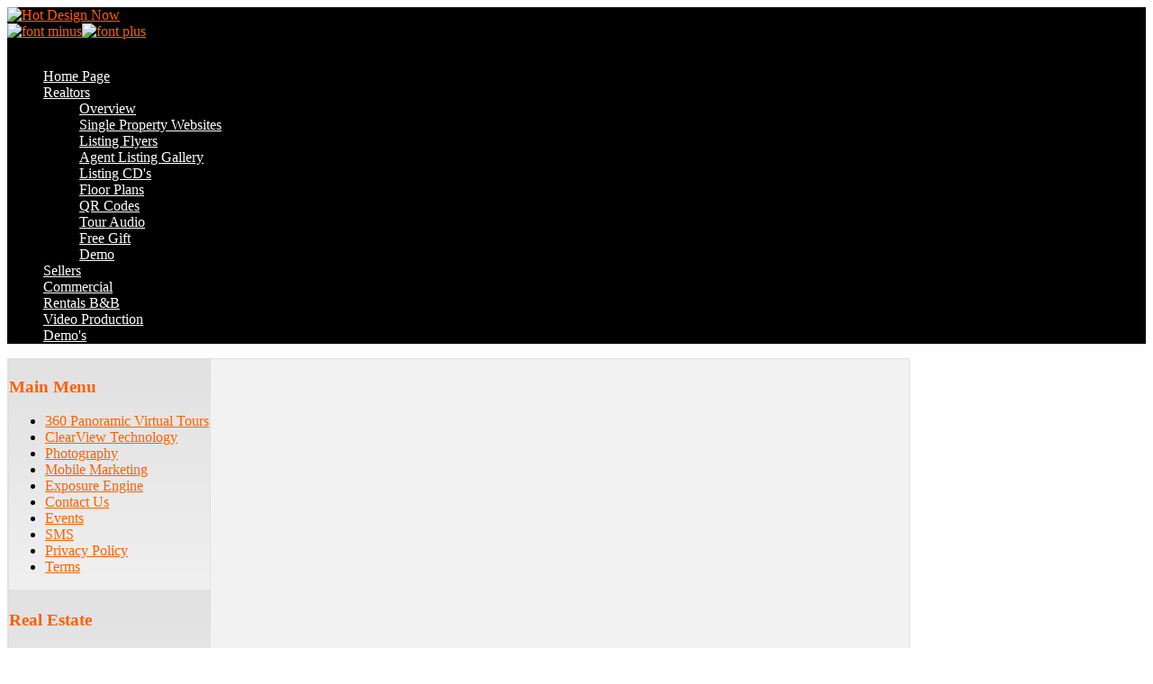

--- FILE ---
content_type: text/html; charset=utf-8
request_url: http://centralpa360.com/realtors/agent-listing-gallery
body_size: 5482
content:
<!DOCTYPE html PUBLIC "-//W3C//DTD XHTML 1.0 Transitional//EN" "http://www.w3.org/TR/xhtml1/DTD/xhtml1-transitional.dtd">
<html xmlns="http://www.w3.org/1999/xhtml" xml:lang="en-gb" lang="en-gb" >
<head>
  <base href="http://centralpa360.com/realtors/agent-listing-gallery" />
  <meta http-equiv="content-type" content="text/html; charset=utf-8" />
  <meta name="author" content="Super User" />
  <meta name="generator" content="Joomla! - Open Source Content Management" />
  <title>Agent Listing Gallery</title>
  <link href="/favicon.ico" rel="shortcut icon" type="image/vnd.microsoft.icon" />
  <link rel="stylesheet" href="http://centralpa360.com/plugins/system/osolcaptcha/osolCaptcha/captchaStyle.css" type="text/css" />
  <script src="/media/system/js/mootools-core.js" type="text/javascript"></script>
  <script src="/media/system/js/core.js" type="text/javascript"></script>
  <script src="/media/system/js/caption.js" type="text/javascript"></script>
  <script type="text/javascript">

		   
		   				function reloadCapthcha(instanceNo)
						{
							var captchaSrc = "http://centralpa360.com/index.php?showCaptcha=True&instanceNo="+instanceNo+"&time="+ new Date().getTime();
							//alert(captachaSrc);
							//alert(document.getElementById('captchaCode'+instanceNo));
							document.getElementById('captchaCode'+instanceNo).src = captchaSrc ;
							//alert(document.getElementById('captchaCode'+instanceNo).src);
						} 
						window.addEvent('load', function() {
				new JCaption('img.caption');
			});
  </script>




<link rel="stylesheet" href="/templates/hot_designnow/css/template_css.css" type="text/css" />
<link rel="stylesheet" href="/templates/hot_designnow/css/layout.css" type="text/css" />
<style type="text/css">
<!--

body {
	color:#000000;
    background:#fff url(/templates/hot_designnow/images/bg3.jpg) no-repeat center 187px;
}

a:link,a:visited,.button  {
	color:#ff5f00;
}

a.readon:link,a.readon:visited {
	border:1px solid #ff5f00;
}

a.readon:hover {
	background:#ff5f00;
}

.button, .inputbox {
	border:1px solid #ff5f00;
}

.hotwrapper,.header_wrap2,.topPanelModules,.main_area,.bottom {
	width:1000px;
}

.path,.upper,.footer_wrap,.header,#main_area_finish {
	width:1000px;
}

#topmenu {
	width:996px;
}

.content_wrap {
	width:760px;
}

.column_left {
	width:225px;
}

.column_right {
	width:0px;
}

.search_wrap {
	width:710px;
}

.breadcrumbs, a.pathway:link, a.pathway:visited, a.pathway:hover {
	color:#484848;
}

h1 {
	color:#000000;
}

h2, h4 {
	color:#000000;
}

h2 a:link, h2 a:visited {
	color:#ff5f00;
}

.column_left div.moduletable,
.column_right div.moduletable {
	background: -webkit-gradient(linear, 0 0, 0 bottom, from(#e1e1e1), to(#f0f0f0));
	background: -moz-linear-gradient(#e1e1e1, #f0f0f0);
    background: linear-gradient(#e1e1e1, #f0f0f0);
	border:1px solid #e1e1e1;
    color:#000000;
}

.column_left div.moduletable a,
.column_right div.moduletable a {
    color:#ff5f00;
}

div.moduletable h3 span {
	color:#ff5f00;
}

div.moduletable h3 {
	color:#ff5f00;
}

.header_wrap {
	background:#000 url(/templates/hot_designnow/images/header_bg3.jpg) center no-repeat;
}

.top_shadow, .wrapper_bottom {
	background:#fff url(/templates/hot_designnow/images/top_shadow3.jpg) center top no-repeat;
}

#top-panel {
	background:#000000;
	border-bottom:3px solid #000000;
}

.topPanelModules div.moduletable h3,.topPanelModules div.moduletable h3 span {
	color:#ff5f00;
}

.topPanelModules div.moduletable,.topPanelModules ul.menu li a:link,.topPanelModules ul.menu li a:visited {
	color:#ffffff;
}

.main_area, .rotator_module {
	border:1px solid #e0e0e0;
	background:#f2f2f2 url(/templates/hot_designnow/images/box_shadow.png) top center no-repeat;
}

.upper {
	border:1px solid #e0e0e0;
    background:#f2f2f2;
}

#nav li:hover a {
    color:#ffffff;
}

#nav li a {
    color:#ffffff;
}

.content {
	background-color:#000000;
	color:#ffffff;
}

.column_right ul.menu li a:link, .column_right ul.menu li a:visited, .column_left ul.menu li a:link, .column_left ul.menu li a:visited {
	color:#ff5f00;
}

.column_right ul.menu li a:hover, .column_left ul.menu li a:hover {
	color:#ff5f00;
}

.column_right li.active a, .column_left li.active a:link, .column_left li.active a:visited {
	color:#000 !important;
}

.bottom div.module, 
.upper div.module, 
.rotator_module div.moduletable,
.bottom div.module a {
	color:#ffffff;
}

.bottom div.module h3,
.upper div.module h3,
.rotator_module div.moduletable h3 {
	color:#ff5f00;
}

.bottom div.module {
	border:1px solid #f1f1f1;
}

.footer a, .footer {
	color:#aaa;
}

span.home_pics_rounded {
	border:2px solid #ff5f00;
}

.hjt-gallery-list-item-content h3 {
	color:#000000 !important;
}

.hjt-gallery-container {
	color:#000000 !important;
}-->
</style>
<!--[if lt IE 9]>
<style type="text/css">
a.readon:link,a.readon:visited, #nav > li.active a, #nav li:hover ul li a:hover, #nav li#current ul li a, #nav li.active ul li a, .column_left div.moduletable, .column_right div.moduletable, .bottom div.module, span.home_pics_rounded {
  behavior: url(/templates/hot_designnow/css/PIE.php);
}
.column_left div.moduletable,
.column_right div.moduletable {
  -pie-background: linear-gradient(#e1e1e1, #f0f0f0);
}
</style>
<![endif]-->
<!--[if gt IE 8]>
<style type="text/css">
.column_left div.moduletable,
.column_right div.moduletable {
  background-image: url("/templates/hot_designnow/css/gradient-svg.php?color1=e1e1e1&color2=f0f0f0");
}
</style>
<![endif]-->
<link href='http://fonts.googleapis.com/css?family=Cuprum' rel='stylesheet' type='text/css' />

<script src="/templates/hot_designnow/js/jquery.min.js" type="text/javascript"></script>
<script src="/templates/hot_designnow/js/jquery-ui-1.8.5.custom.min.js" type="text/javascript"></script>
<script type="text/javascript">
     jQuery.noConflict();
</script>

<!-- top menu -->
<script type="text/javascript">
function mainmenu(){
jQuery(" #nav ul ").css({display: "none"}); // Opera Fix
jQuery(" #nav li ").hover(function(){
    jQuery(this).find('ul:first').css({visibility: "visible",display: "none"}).fadeIn(700);
    },function(){jQuery(this).find('ul:first').css({visibility: "hidden"});  });}
jQuery(document).ready(function(){ mainmenu();});
</script>


<!-- reflection -->
<script type="text/javascript" src="/templates/hot_designnow/js/reflection.js"></script>

<!-- font resizer -->
<script type="text/javascript" src="/templates/hot_designnow/js/fontResize.js"></script>

<!-- rounded images -->
<script type="text/javascript" src="/templates/hot_designnow/js/rounded_images.js"></script>
<!--[if IE 7]>
<link rel="stylesheet" href="/templates/hot_designnow/css/ie7.css" type="text/css" />
<![endif]-->
  
  
<script type="text/javascript">

  var _gaq = _gaq || [];
  _gaq.push(['_setAccount', 'UA-35597190-1']);
  _gaq.push(['_trackPageview']);

  (function() {
    var ga = document.createElement('script'); ga.type = 'text/javascript'; ga.async = true;
    ga.src = ('https:' == document.location.protocol ? 'https://ssl' : 'http://www') + '.google-analytics.com/ga.js';
    var s = document.getElementsByTagName('script')[0]; s.parentNode.insertBefore(ga, s);
  })();

</script>  
  
<script type="text/javascript"></script>
</head>
<body>
  
  <div id="fb-root"></div>
<script>(function(d, s, id) {
  var js, fjs = d.getElementsByTagName(s)[0];
  if (d.getElementById(id)) return;
  js = d.createElement(s); js.id = id;
  js.src = "//connect.facebook.net/en_US/all.js#xfbml=1";
  fjs.parentNode.insertBefore(js, fjs);
}(document, 'script', 'facebook-jssdk'));</script>
  
  
<div class="header_wrap">
      <div class="header_wrap2">
        <div class="wrapper_left_edge">
            <div class="wrapper_right_edge">
                <div class="header">
                    <div class="logo">
                        <div class="logo_pad">
                            <a href="/index.php"><img src="/templates/hot_designnow/images/logo.png" width="391" height="75" alt="Hot Design Now" /></a>
                        </div>
                    </div>
                    <div class="search_wrap">
                      		<div class="moduletable">
					

<div class="custom"  >
	<div id="font_resize"><a class="decreaseFont" href="#" title="Font Decrease"><img src="/templates/hot_designnow/images/font_minus.png" border="0" alt="font minus" width="32" height="32" /></a><a class="increaseFont" href="#" title="Font Increase"><img src="/templates/hot_designnow/images/font_plus.png" border="0" alt="font plus" width="32" height="32" /></a></div></div>
		</div>
			<div class="moduletable">
					

<div class="custom"  >
	<p><a href="/index.php/client-portal"><img src="/images/login now.png" alt="" /></a></p></div>
		</div>
	
                    </div>
                </div>
                        <div id="topmenu">
              <div id="topmenu2">
                    <div id="topmenu_pad">
                        
<ul class="menu" id="nav">
<li class="item-193"><a href="/" >Home Page</a></li><li class="item-118 active deeper parent"><a href="/realtors" >Realtors</a><ul><li class="item-230"><a href="/realtors/overview" >Overview</a></li><li class="item-208"><a href="/realtors/single-property-websites" >Single Property Websites</a></li><li class="item-209"><a href="/realtors/listing-flyers" >Listing Flyers</a></li><li class="item-210 current active"><a href="/realtors/agent-listing-gallery" >Agent Listing Gallery</a></li><li class="item-211"><a href="/realtors/listing-cd-s" >Listing CD's</a></li><li class="item-212"><a href="/realtors/floor-plans" >Floor Plans</a></li><li class="item-214"><a href="/realtors/qr-codes" >QR Codes</a></li><li class="item-226"><a href="/realtors/tour-audio" >Tour Audio</a></li><li class="item-215"><a href="/realtors/free-gift" >Free Gift</a></li><li class="item-240"><a href="/realtors/demo" >Demo</a></li></ul></li><li class="item-236"><a href="/sellers" >Sellers</a></li><li class="item-112"><a href="/commercial" >Commercial</a></li><li class="item-242"><a href="/rentals-b-b" >Rentals B&amp;B</a></li><li class="item-263"><a href="/video-production" >Video Production</a></li><li class="item-255"><a href="/demo-s" >Demo's</a></li></ul>

                    </div>
          </div>
            </div>
          <div class="clr"></div>
                    </div>
        </div>
    </div>
</div>
<div class="top_shadow"></div>
<div class="hotwrapper">
          <div class="main_area">
      <div class="horiz_line"></div>
                <div class="column_left">
            		<div class="moduletable">
		<h3><span>Main</span> Menu</h3>        
					
<ul class="menu">
<li class="item-225"><a href="/360-panoramic-virtual-tours" >360 Panoramic Virtual Tours</a></li><li class="item-102"><a href="/clearview-technology" >ClearView Technology</a></li><li class="item-105"><a href="/photography" >Photography</a></li><li class="item-104"><a href="/mobile-marketing" >Mobile Marketing</a></li><li class="item-103"><a href="/exposure-engine" >Exposure Engine</a></li><li class="item-265"><a href="/contact-us-3" >Contact Us</a></li><li class="item-266"><a href="/events" >Events</a></li><li class="item-267"><a href="/sms" >SMS</a></li><li class="item-268"><a href="/privacy-policy" >Privacy Policy</a></li><li class="item-269"><a href="/terms" >Terms</a></li></ul>
		</div>
			<div class="moduletable">
					

<div class="custom"  >
	<div class="fb-like-box" data-href="http://www.facebook.com/centralpa360" data-width="200" data-show-faces="false" data-border-color="#fe6d00" data-stream="false" data-header="false"></div></div>
		</div>
			<div class="moduletable">
		<h3><span>Real</span> Estate</h3>        
					
<ul class="menu">
<li class="item-217"><a href="/single-property-websites" >Single Property Websites</a></li><li class="item-218"><a href="/listing-flyers" >Listing Flyers</a></li><li class="item-219"><a href="/agent-listing-gallery" >Agent Listing Gallery</a></li><li class="item-220"><a href="/listing-cd-s" >Listing CD's</a></li><li class="item-221"><a href="/floor-plans" >Floor Plans</a></li><li class="item-222"><a href="/riders" >Riders</a></li><li class="item-223"><a href="/qr-codes" >QR Codes</a></li><li class="item-227"><a href="/tour-audio" >Tour Audio</a></li><li class="item-224"><a href="/free-gift" >Free Gift</a></li><li class="item-238"><a href="/demo" >Demo</a></li></ul>
		</div>
	
        </div>
                <div class="content_wrap">
            <div class="content_pad">
                      
<div class="breadcrumbs">
You are here: <a href="/" class="pathway">Home</a> • <a href="/realtors" class="pathway">Realtors</a> • <span>Agent Listing Gallery</span></div>
                
<div id="system-message-container">
</div>
                <div class="item-page">


	<ul class="actions">
						<li class="print-icon">
			<a href="/agent-listing-gallery?tmpl=component&amp;print=1&amp;page=" title="Print" onclick="window.open(this.href,'win2','status=no,toolbar=no,scrollbars=yes,titlebar=no,menubar=no,resizable=yes,width=640,height=480,directories=no,location=no'); return false;" rel="nofollow"><img src="/media/system/images/printButton.png" alt="Print"  /></a>			</li>
		
					<li class="email-icon">
			<a href="/component/mailto/?tmpl=component&amp;template=hot_designnow&amp;link=8404dfc86f7e8ee3b08a5193959f03d8af578a41" title="Email" onclick="window.open(this.href,'win2','width=400,height=350,menubar=yes,resizable=yes'); return false;"><img src="/media/system/images/emailButton.png" alt="Email"  /></a>			</li>
		
		
	
	</ul>







<p style="margin-top: 6pt; margin-right: 10.1pt; margin-bottom: 6pt; line-height: normal; text-align: left;" align="center"><span style="font-family: verdana,geneva; font-size: 12pt;"><strong><span style="color: #ef6d00;"><img style="float: right;" src="/images/agent gallery.jpg" alt="" /></span></strong></span></p>
<p style="margin-top: 6pt; margin-right: 10.1pt; margin-bottom: 6pt; line-height: normal; text-align: left;" align="center"><span style="font-family: verdana,geneva; font-size: 12pt;"><strong><span style="color: black;">Agent Virtual Tour Website &amp; FREE Agent Listing Gallery Pages:</span></strong><strong><span style="color: #ef6d00;"> Now SEO Enhanced</span></strong></span><span style="font-family: verdana,geneva; font-size: 12pt;"><strong><span style="color: #ef6d00;"></span></strong></span></p>
<p style="margin-top: 0in; margin-right: 10.1pt; margin-bottom: 0.0001pt; line-height: normal; text-align: left;"><span style="font-family: verdana,geneva; font-size: 10pt;"><span style="color: black;">With the purchase of your very first Central PA 360 virtual tour we will create for you an online gallery that will display ALL of the virtual tour listings that you carry with us.&nbsp; When your home sells we even mark those properties as sold.&nbsp; You can easily </span><span style="color: windowtext; text-decoration: none;">link your virtual tour gallery to your website</span><span style="color: black;"> so visitors can view all of your virtual tour listings in one easy-to-find location. </span></span></p>
<p style="margin-top: 0in; margin-right: 10.1pt; margin-bottom: 0.0001pt; line-height: normal; text-align: left;"><span style="font-size: 10pt; color: black; font-family: verdana,geneva;">&nbsp;</span></p>
<p style="margin-top: 0in; margin-right: 10.1pt; margin-bottom: 0.0001pt; line-height: normal; text-align: left;"><span style="font-family: verdana,geneva; font-size: 10pt;"><span style="color: black;">Our gallery pages are now <strong>Search Engine Optimized</strong>. This is a great opportunity for you to promote yourself, so take advantage of it! Your virtual tour gallery will also display a short welcome message that best describes you, your unique offerings and credentials.</span><span style="color: #003c5e;"> </span></span></p>
<p style="margin-top: 0in; margin-right: 10.1pt; margin-bottom: 0.0001pt; line-height: normal; text-align: left;"><span style="font-family: verdana,geneva; font-size: 10pt;"><span style="color: black;"><br /> This is a great <strong>SEO</strong> tool for you to promote yourself as a source of real estate information in your town. For a low price, we are also able to register a <strong>custom domain name</strong> that will forward directly to your virtual tour gallery page!</span></span></p>
<p style="margin-top: 0in; margin-right: 10.1pt; margin-bottom: 0.0001pt; line-height: normal; text-align: left;"><span style="font-family: verdana,geneva; font-size: 10pt;"><span style="color: black;"><br /></span></span></p>
<p style="text-align: left;"><span style="font-size: 10pt; color: black; font-family: verdana,geneva;">Finally you will be happy to know that the Central PA 360 Social Ignition functionality has now also been added to the upper right hand side of your gallery page allowing your gallery to be easily bookmarked in the major social networking sites.</span></p> 
	
</div>

                		<div class="moduletable">
					

<div class="custom"  >
	<p>&nbsp;</p>
<p>&nbsp;</p>
<p>&nbsp;</p>
<p><object type="application/x-shockwave-flash" data="https://clients4.google.com/voice/embed/webCallButton" width="270" height="95" style="display: block; margin-left: auto; margin-right: auto;"><param name="movie" value="https://clients4.google.com/voice/embed/webCallButton" /><param name="wmode" value="transparent" /><param name="FlashVars" value="id=24dd9080a9dee98ff315afefacd3d1ac1f854cf5&amp;style=0" /></object></p></div>
		</div>
	
            </div>
        </div>
                <div class="clr"></div>
    </div>
</div>
<div class="wrapper_bottom">
    <div class="hotwrapper">
            <div class="bottom">
                        <div class="modulerow2">		<div class="module">
			<div>
				<div>
					<div>
													<h3>100% Satisfaction Guarantee</h3>
											

<div class="custom"  >
	<p><span style="font-family: verdana,geneva; font-size: 10pt;">We know you will love our work, but if for any reason you don't feel that way, we will either recreate it or refund your money! That is how sure we are of our services.</span></p></div>
					</div>
				</div>
			</div>
		</div>
	</div>
                        <div class="modulerow2">		<div class="module">
			<div>
				<div>
					<div>
													<h3>Cross-Platform Compatibility</h3>
											

<div class="custom"  >
	<p><span style="font-family: verdana,geneva; font-size: 10pt;">Our Pano tours and V-Slides are compatible with PC and MAC desktops as well as Android and iPhone mobile devices. Our players automatically switch between&nbsp; Java, Flash and the latest HTML 5 to ensure everyone can easily view your tours.</span></p></div>
					</div>
				</div>
			</div>
		</div>
	</div>
                        <div class="clr"></div>
        </div>
                <div class="clr"></div>
    </div>
    <div class="footer_wrap">
        <div class="footer">
            
        </div>
    </div>
</div>
<div style="clear:both"></div>
    
</body>
</html>